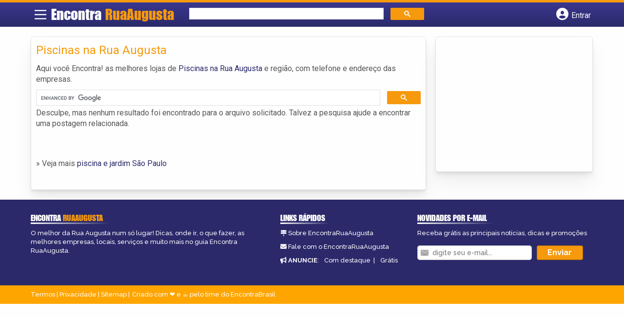

--- FILE ---
content_type: text/html; charset=utf-8
request_url: https://www.google.com/recaptcha/api2/aframe
body_size: 114
content:
<!DOCTYPE HTML><html><head><meta http-equiv="content-type" content="text/html; charset=UTF-8"></head><body><script nonce="4WsN6XevnAJ_8G6ez47oKA">/** Anti-fraud and anti-abuse applications only. See google.com/recaptcha */ try{var clients={'sodar':'https://pagead2.googlesyndication.com/pagead/sodar?'};window.addEventListener("message",function(a){try{if(a.source===window.parent){var b=JSON.parse(a.data);var c=clients[b['id']];if(c){var d=document.createElement('img');d.src=c+b['params']+'&rc='+(localStorage.getItem("rc::a")?sessionStorage.getItem("rc::b"):"");window.document.body.appendChild(d);sessionStorage.setItem("rc::e",parseInt(sessionStorage.getItem("rc::e")||0)+1);localStorage.setItem("rc::h",'1770117385457');}}}catch(b){}});window.parent.postMessage("_grecaptcha_ready", "*");}catch(b){}</script></body></html>